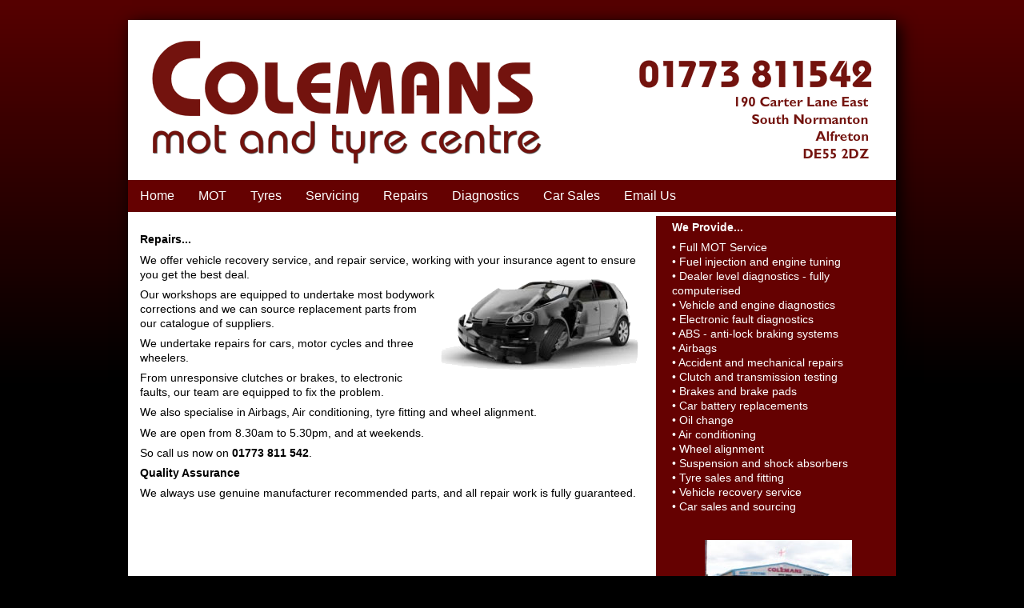

--- FILE ---
content_type: text/html
request_url: http://colemans-garage.co.uk/repairs.html
body_size: 2142
content:
<!DOCTYPE html PUBLIC "-//W3C//DTD XHTML 1.0 Transitional//EN" "http://www.w3.org/TR/xhtml1/DTD/xhtml1-transitional.dtd">
<html xmlns="http://www.w3.org/1999/xhtml"><head>
<meta http-equiv="Content-Type" content="text/html; charset=utf-8" />
<meta name="viewport" content="width=device-width, initial-scale=1, maximum-scale=1">



<title>MOT Tyres Servicing at Colemans Garage</title>

<link href="assets/desktop.css" rel="stylesheet" type="text/css">
<!-- Phone -->
<link href="assets/phone.css" rel="stylesheet" type="text/css" media="only screen and (max-width:480px)">
<!-- Tablet -->
<link href="assets/tablet.css" rel="stylesheet" type="text/css" media="only screen and (min-width:481px) and (max-width:800px)">
<link rel="icon" href=

<META NAME="keywords" CONTENT="MOT,tyres,garage,service,repairs,engine diagnostics,car sales,autos,mansfield,south normanton,">

<META NAME="description" CONTENT="We undertake repairs for cars, motor cycles and three wheelers. From unresponsive clutches or brakes, to electronic faults, our team are equipped to fix the problem. We also specialise in Airbags, Air conditioning, tyre fitting and wheel alignment. 190 Carter Lane East
South Normanton, Derbyshire DE55 2DZ - CALL 01773 811 542">

<link rel="shortcut icon" href=<"http://www.colemans-garage.co.uk/favicon.ico" type="image/x-icon">
<link rel="shortcut icon" href="http://www.colemans-garage.co.uk/favicon.ico" type="image/x-icon">
<link rel="apple-touch-icon-precomposed" href="http://www.colemans-garage.co.uk/favicon.png">
<link rel="icon" type="image/vnd.microsoft.icon" href="http://www.colemans-garage.co.uk/favicon.png">
</head>

<body>
<p>&nbsp;</p>
<div class="container">
<div class="header">
 <img src="images/header.png" width="960" height="200" alt="Colemans" /> </div>
  
 
  
 <div class="navigation">
  
   <ul class="navh">
       <li><a href="index.html">Home</a></li>
      <li><a href="mot.html">MOT</a></li>
      <li><a href="tyres.html">Tyres</a></li>
      <li><a href="service.html">Servicing</a></li>
      <li><a href="repairs.html">Repairs</a></li>
      <li><a href="diagnostics.html">Diagnostics</a></li>
      <li><a href="sales.html">Car Sales</a></li>
      <li></li>
      <li><a href="mailto:info@colemansgarage.com">Email Us</a></li>
    </ul>
  
  </div>
  
   <div class="content">
    <h2>&nbsp;</h2>
    <h2>Repairs...</h2>
    <p>We offer vehicle recovery service, and repair service, working with your insurance agent to ensure you get the best deal.<img src="images/repairs.png" alt="Repairs" width="252" height="130" class="imgRight"><br>
    </p>
<p>Our workshops are equipped to undertake most bodywork corrections and we can source replacement parts from our catalogue of suppliers.</p>
<p>We undertake repairs for cars, motor cycles and three wheelers.  </p>
<p>From unresponsive clutches or brakes, to electronic faults,  our team are equipped to fix the problem. </p>
<p>We also specialise in Airbags,  Air  conditioning, tyre fitting and wheel alignment.</p>
<p>We are open from 8.30am to 5.30pm, and at weekends. </p>
<p>So call us now on  <strong>01773 811 542</strong>.</p>
    <h2>Quality Assurance</h2>
    
  <p>We always use genuine manufacturer recommended parts, and all repair work is fully guaranteed.</div>
  <div class="sidebar2">
    <h4>We Provide...</h4>
    <p>• Full MOT Service<br>
      • Fuel injection and engine tuning<br>
      • Dealer level diagnostics - fully computerised<br>
      • Vehicle and engine diagnostics<br>
      • Electronic fault diagnostics<br>
      • ABS - anti-lock braking systems<br>
      • Airbags<br>
      • Accident and mechanical repairs<br>
      • Clutch and transmission testing<br>
      • Brakes and brake pads<br>
      • Car battery replacements<br>
      • Oil change<br>
      • Air conditioning<br>
      • Wheel alignment<br>
      • Suspension and shock absorbers<br>
      • Tyre sales and fitting<br>
      • Vehicle recovery service<br>
      • Car sales and sourcing<!-- end .sidebar2 --></p>
    <p class="centerMe">&nbsp;</p>
    <p class="centerMe"><img src="images/forcourt.jpg" width="184" height="116" alt=""/></p>
    <p class="centerMe">&nbsp;</p>
  </div>
  <div class="clearfloat"></div>
  <div class="fullWidth">
    <p><img src="images/rac.jpg" width="103" height="32" alt="RAC">&nbsp;<img src="images/aa.jpg" width="34" height="32" alt="AA">&nbsp;<a href="http://www.oft.gov.uk/news-and-updates/press/2006/13-06" target="_new"><img src="images/oft.jpg" width="56" height="35"></a>&nbsp;<a href="http://ec.europa.eu/competition/state_aid/legislation/block.html" target="_blank"><img src="images/legal.jpg" width="63" height="42">&nbsp;</a><a href="http://webarchive.nationalarchives.gov.uk/+/http://www.dti.gov.uk/consumers/fact-sheets/page29050.html" target="_blank"><img src="images/dti.jpg" width="56" height="31" alt="DTI"></a></p>
 
 </div>
 
 <div class="footer">
    <p>190 Carter Lane East   -  
South Normanton - 
Alfreton - 
DE55 2DZ</p>
    <h3 class="centerMe2">Call: 01773 811 542</h3>
  
  </div>
 </div>
  <p>&nbsp;</p>
</body>
</html>


--- FILE ---
content_type: text/css
request_url: http://colemans-garage.co.uk/assets/desktop.css
body_size: 5153
content:
 @font-face{font-family:'llrug2';src:url( '../Webfont/DessauMedium');src:url('../Webfont/DessauMedium.eot?#iefix') format('embedded-opentype'),
url('../Webfont/DessauMedium.woff') format('woff'),
url('../Webfont/DessauMedium.ttf') format('truetype');font-weight:normal;font-style:normal;}
@charset "UTF-8";body{
	margin:0;
	padding:0;
	background-color: #000000;
	font-family:Verdana, Arial, Helvetica, sans-serif;
	font-size:100%;
	line-height:1.25;
	background-image: url(../images/body-bg.png);
	background-repeat: repeat-x;	}
ul, ol, dl{padding:0;margin:0;}
h1, h2, h3, h4, h5, h6, p{
	margin-top:0px;
	padding-right:15px;
	padding-left:15px;
	margin-bottom:0.5em;
	font-size:90%;
	text-align:left;
}
a img{border:none;}
a:link{
	color:#00F;
	text-decoration:none;
}
a:visited{color:#039;}
a:hover, a:active, a:focus{
	text-decoration:none;
	color:#000087;
}
.container{
	width:960px;
	margin:0 auto;
	background-color:#FFF;
	moz-box-shadow: 5px 5px 20px  #000;
	-webkit-box-shadow:  5px 5px 20px #000;
	box-shadow: 5px 5px 20px #000;
}
.header{}
.sidebar1{
	float:left;
	width:295px;
	margin-top: 5px;
}
.content{
	float:left;
	width:660px;	}
.panel1{float:left;width:600px;}
.panel2{float:left;width:360px;background-color:#8494AE;}
.content3{width:960px;float:left;padding-top:2px;padding-right:0;padding-bottom:2px;}
.contentAnim{
    width: 960px;
    float: left;
    height: 302px;
background-image: url(../images/Home.jpg);
background-size:100%;
	background-repeat: no-repeat;
	
}

.navigation{
	width:960px;
	float:left;
	background-color:#650101;
	margin-right: 5px;
}
.sidebar2{float:left;width:295px;color:#FFF;}
.col1{
    float: left;
    width: 305px;
    height: 120px;
    color: #FFF;
    background-color: #600;
    padding: 5px;
    margin-top: 5px;
    margin-right: 5px;
    margin-bottom: 5px;
    margin-left: 0px;
}
.col2{
    float: left;
    width: 303px;
    padding: 5px;
    color: #FFF;
    background-color: #7DC53B;
    height: 120px;
    margin-top: 5px;
    margin-right: 5px;
    margin-bottom: 5px;
    margin-left: 0px;
    text-align: center;
    border: 1px solid #9EFD01;
}
.col3{
    float: left;
    width: 310px;
    color: #FFF;
    background-color: #8494AE;
    margin-top: 5px;
    margin-right: 0px;
    margin-bottom: 5px;
    margin-left: 0px;
    height: 120px;
    padding-top: 5px;
    padding-right: 0px;
    padding-bottom: 5px;
    padding-left: 5px;
    font-size: 82%
}
.col4{float:left;width:295px;}
.c5{
	float:left;
	width:320px;
	padding-right: 0px;
	padding-left: 0px;
}
.sidebar2{
	float:left;
	width:295px;
	color:#ffffff;
	background-color: #650101;
	margin-top: 5px;
	padding: 5px 0px 0 5px;
	
}
.fullWidth{float:left;width:960px;margin-top:10px;}
.content ul, .content ol{padding-top:0;padding-right:15px;padding-bottom:0px;padding-left:0px;}
.navh{list-style-type:none;margin:0;padding:5;overflow:hidden;width:100%;}
.navh li{float:left;border-bottom-color:#CCC;border-top-color:#CCC;border-right-color:#CCC;border-left-color:#CCC;}
.navh a, .navh a:visited{
	display:block;
	border:0px solid #FFF;
	background-color:#650101;
	text-align:center;
	text-decoration:none;
	padding:10px 15px 10px 15px;
	color:#FFF;
	font-family:Verdana, Geneva, sans-serif;
	font-size: 16px;
}
.navh a:hover,.navh a:active, .navh a:focus{
	background-color:#4E0101;
	font-family:Verdana, Geneva, sans-serif;
}
.footer{
	position:relative;
	clear:both;
	vertical-align:text-bottom;
	text-align:center;
	padding-top:5px;
	padding-bottom:5px;
	border-top-width:0px;
	border-top-style:solid;
	border-top-color:#000;
	background-color: #650101;
}
.footer p{font-size:0.75em;text-align:center;color:#FFF;}
.fltrt{float:right;margin-left:8px;}
.fltlft{float:left;margin-right:8px;}
.clearfloat{clear:both;height:0;font-size:1px;line-height:0px;}
pre{margin-right:40px;margin-left:40px;}
.imgRight{float:right;margin:5px;}
.imgLeft{float:left;margin:10px;clear:both;}
.centerMe{text-align:center;}
.centerMe2{text-align:center;font-size:18px;font-weight:bold;color:#FFF;text-decoration:none;}
.centerMe4{text-align:center;color:#FFF;alignment-adjust:central;font-weight:normal;font-size:10px;}
.BigTxt{text-align:center;color:#FFF;alignment-adjust:central;font-weight:bold;font-size:24px;}
#slider_menu{
	Z-INDEX:2;
	OVERFLOW-X:hidden;
	PADDING-LEFT:2px;
	WIDTH:285px;
	HEIGHT:390px;
	OVERFLOW:auto;
	border:1px solid #002289;
}
video {
  width: 100%    !important;
  height: auto   !important;
}
.videoWrapper {
	position: relative;
	padding-bottom: 56.25%; /* 16:9 */
	padding-top: 25px;
	height: 0;
	-moz-box-shadow: 3px 3px 4px #999;
	-webkit-box-shadow:  3px 4px 4px #999;
	box-shadow: 3px 3px 4px #999;
}
.videoWrapper iframe {
	position: absolute;
	top: 0;
	left: 0;
	width: 100%;
	height: 100%;
}
.dessau{
	font-size:16px;
	font-family:"dessaumedium","Arial, Helvetica, sans-serif ";
}
.dessauTitle{
	font-size:20px;
	color:#900;
	font-family:"dessaumedium","Arial, Helvetica, sans-serif ";
}


--- FILE ---
content_type: text/css
request_url: http://colemans-garage.co.uk/assets/phone.css
body_size: 1449
content:
@charset "utf-8";body{font-size:86%; background-image: url();}
h1{font-size:1.6em;}
h2{font-size:1.35em;}
.container{width:100%;margin:0;overflow:hidden;moz-box-shadow: 0px 0px 0px  #000;
	-webkit-box-shadow:  0px 0px 0px #000;
	box-shadow: 0px 0px 0px #000}
ul.navh li{width:50%;float:left;}
ul.navh a, ul.navh a:visited{padding:10px 0 10px 6px;width:auto;border-right:solid 1px #FFF;border-bottom:solid 1px #FFF;}
.content{width:100%;}
.content3{width:100%;}
.contentAnim{width:100%;height: 151;}
.sidebar1{width:100%;}
.sidebar2{width:100%;}
.navigation{width:100%;}
.panel1{width:100%;}
.panel2{width:100%;}
.col1{width:100%;}
.col2{width:100%;}
.col3{width:100%;}
.col4{width:100%;}
.c5{width:100%;}
ul.navh li{width:50%;float:left;}
ul.navh a, ul.navh a:visited{padding:10px 0 10px 6px;width:auto;border-right:solid 1px #FFF;}
.sidebar2{clear:both;float:none;width:auto;}
img.fltrt, img.fltlft{max-width:100%;height:auto;}

.fullWidth{width:100%;}
.header img{WIDTH:100%;HEIGHT: auto;}
.content img{max-width:100%;
height:auto}
.content3 img{max-width:100%;}
.sidebar1 img{max-width:100%;}
.sidebar2 img{max-width:100%;}
.sidebar3 img{max-width:100%;}
.panel1 img{max-width:100%;}
.panel2 img{max-width:100%;}
.col1 img{max-width:100%;height:auto;}
.col2 img{max-width:100%;height:auto;}
.col3 img{max-width:100%;height:auto;}
.col4 img{max-width:100%;height:auto;}
#slider_menu{WIDTH:100%;HEIGHT:100%;}

--- FILE ---
content_type: text/css
request_url: http://colemans-garage.co.uk/assets/tablet.css
body_size: 1027
content:
@charset "utf-8";body{font-size:80%;}
.container{width:768px;moz-box-shadow: 0px 0px 0px  #000;
	-webkit-box-shadow:  0px 0px 0px #000;
	box-shadow: 0px 0px 0px #000}
.header{width:768px;}
.content{width:458px;}
.sidebar1{width:300px;}
.content3{width:768px;}
.contentAnim{width:768px;height: 242;}
.navigation{width:768px;}
.panel1{width:408px;}
.panel2{width:360px;}
.col1{width:242px;height:80px;}
.col2{width:242px;height:80px;}
.col3{width:242px;height:80px;}
.col4{width:295px;}
.c5{width:254px;}
.fullwidth{width:768px;}
.sidebar2{width:295px;}
h1{font-size:1.6em;}
h2{font-size:1.35em;}
img.fltrt, img.fltlft{max-width:50%;height:auto;}
.fullWidth{width:768px;}
.header img{WIDTH:100%;HEIGHT: auto;}
.content img{max-width:100%;}
.content3 img{max-width:100%;}
.sidebar1 img{max-width:100%;}
.sidebar2 img{max-width:100%;}
.sidebar3 img{max-width:100%;}
.c5 img{max-width:100%;}
.col1 img{max-width:100%;}
.col2 img{max-width:100%;}
.col3 img{max-width:100%;}
.col4 img{max-width:100%;}